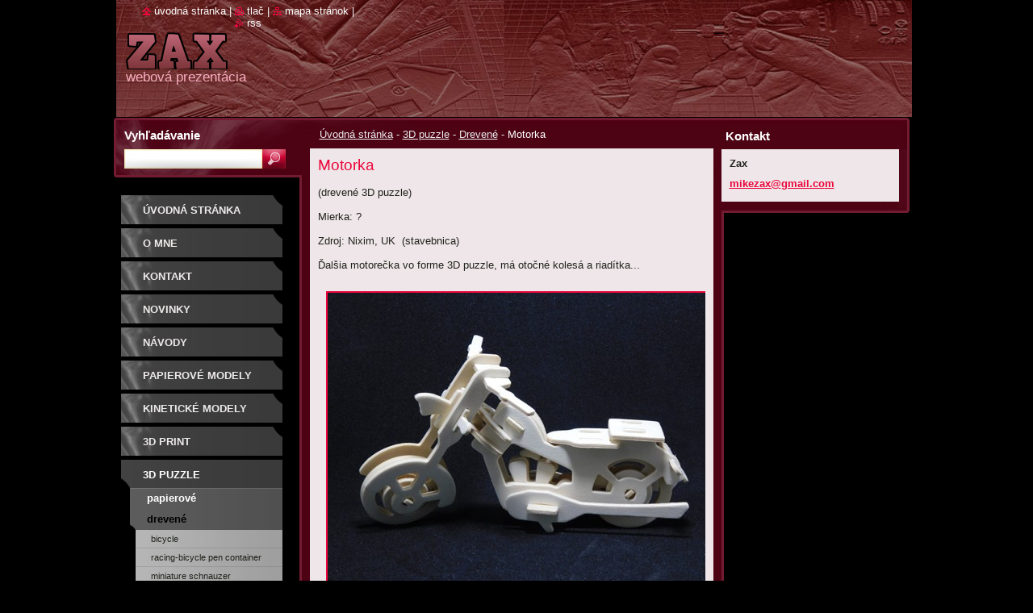

--- FILE ---
content_type: text/html; charset=UTF-8
request_url: https://www.zax.sk/a3d-puzzle/drevene/motorka/
body_size: 5514
content:
<!--[if lte IE 9]><!DOCTYPE HTML PUBLIC "-//W3C//DTD HTML 4.01 Transitional//EN" "https://www.w3.org/TR/html4/loose.dtd"><![endif]-->
<!DOCTYPE html>
<!--[if IE]><html class="ie" lang="sk"><![endif]-->
<!--[if gt IE 9]><!--> 
<html lang="sk">
<!--<![endif]-->
  <head>
    <!--[if lt IE 8]><meta http-equiv="X-UA-Compatible" content="IE=EmulateIE7"><![endif]--><!--[if IE 8]><meta http-equiv="X-UA-Compatible" content="IE=EmulateIE8"><![endif]--><!--[if IE 9]><meta http-equiv="X-UA-Compatible" content="IE=EmulateIE9"><![endif]-->
    <base href="https://www.zax.sk/">
  <meta charset="utf-8">
  <meta name="description" content="">
  <meta name="keywords" content="">
  <meta name="generator" content="Webnode">
  <meta name="apple-mobile-web-app-capable" content="yes">
  <meta name="apple-mobile-web-app-status-bar-style" content="black">
  <meta name="format-detection" content="telephone=no">
    <link rel="icon" type="image/svg+xml" href="/favicon.svg" sizes="any">  <link rel="icon" type="image/svg+xml" href="/favicon16.svg" sizes="16x16">  <link rel="icon" href="/favicon.ico"><link rel="canonical" href="https://www.zax.sk/a3d-puzzle/drevene/motorka/">
<script type="text/javascript">(function(i,s,o,g,r,a,m){i['GoogleAnalyticsObject']=r;i[r]=i[r]||function(){
			(i[r].q=i[r].q||[]).push(arguments)},i[r].l=1*new Date();a=s.createElement(o),
			m=s.getElementsByTagName(o)[0];a.async=1;a.src=g;m.parentNode.insertBefore(a,m)
			})(window,document,'script','//www.google-analytics.com/analytics.js','ga');ga('create', 'UA-797705-6', 'auto',{"name":"wnd_header"});ga('wnd_header.set', 'dimension1', 'W1');ga('wnd_header.set', 'anonymizeIp', true);ga('wnd_header.send', 'pageview');var pageTrackerAllTrackEvent=function(category,action,opt_label,opt_value){ga('send', 'event', category, action, opt_label, opt_value)};</script>
  <link rel="alternate" type="application/rss+xml" href="https://zax.sk/rss/all.xml" title="">
<!--[if lte IE 9]><style type="text/css">.cke_skin_webnode iframe {vertical-align: baseline !important;}</style><![endif]-->
    <title>Motorka :: Zax</title>
    <meta name="robots" content="index, follow">
    <meta name="googlebot" content="index, follow">   
    <link href="https://d11bh4d8fhuq47.cloudfront.net/_system/skins/v10/50000529/css/style.css" rel="stylesheet" type="text/css" media="screen,projection,handheld,tv">
    <link href="https://d11bh4d8fhuq47.cloudfront.net/_system/skins/v10/50000529/css/print.css" rel="stylesheet" type="text/css" media="print">
    <script type="text/javascript" src="https://d11bh4d8fhuq47.cloudfront.net/_system/skins/v10/50000529/js/functions.js"></script>
    <!--[if IE]>
			<script type="text/javascript" src="https://d11bh4d8fhuq47.cloudfront.net/_system/skins/v10/50000529/js/functions-ie.js"></script>
		<![endif]-->
		<!--[if IE 6]>
      <script type="text/javascript" src="https://d11bh4d8fhuq47.cloudfront.net/_system/skins/v10/50000529/js/png.js"></script>
			<script type="text/javascript">
        DD_belatedPNG.fix('.menu li a, .menu li a:hover, .menu li.selected a, .menu li.activeSelected a, .menu li.open a, .menu li.open a:hover, .menu .level1 li a, .menu .level1 li a:hover, .menu .level1 li.selected a, .menu .level1 li.activeSelected a, .menu .level1 li.open a, .menu .level1 li.open a:hover, .menu .level1 .level2 li a, .menu .level1 .level2 li a:hover, .menu .level1 .level2 li.selected a, .menu .level1 .level2 li.activeSelected a, #sidebar .boxTitle, #sidebar .boxContent, #sidebar .boxBottom, #right .boxTitle, #right .boxContent, #right .boxBottom');
        DD_belatedPNG.fixPNG('.menu li a, .menu li a:hover, .menu li.selected a, .menu li.activeSelected a, .menu li.open a, .menu li.open a:hover, .menu .level1 li a, .menu .level1 li a:hover, .menu .level1 li.selected a, .menu .level1 li.activeSelected a, .menu .level1 li.open a, .menu .level1 li.open a:hover, .menu .level1 .level2 li a, .menu .level1 .level2 li a:hover, .menu .level1 .level2 li.selected a, .menu .level1 .level2 li.activeSelected a, #sidebar .boxTitle, #sidebar .boxContent, #sidebar .boxBottom, #right .boxTitle, #right .boxContent, #right .boxBottom');
      </script> 
    <![endif]--> 
  
				<script type="text/javascript">
				/* <![CDATA[ */
					
					if (typeof(RS_CFG) == 'undefined') RS_CFG = new Array();
					RS_CFG['staticServers'] = new Array('https://d11bh4d8fhuq47.cloudfront.net/');
					RS_CFG['skinServers'] = new Array('https://d11bh4d8fhuq47.cloudfront.net/');
					RS_CFG['filesPath'] = 'https://www.zax.sk/_files/';
					RS_CFG['filesAWSS3Path'] = 'https://adce8dc9d9.clvaw-cdnwnd.com/6ee5096dbcd58ea65509a753589c1a56/';
					RS_CFG['lbClose'] = 'Zavrieť';
					RS_CFG['skin'] = 'default';
					if (!RS_CFG['labels']) RS_CFG['labels'] = new Array();
					RS_CFG['systemName'] = 'Webnode';
						
					RS_CFG['responsiveLayout'] = 0;
					RS_CFG['mobileDevice'] = 0;
					RS_CFG['labels']['copyPasteSource'] = 'Viac tu:';
					
				/* ]]> */
				</script><script type="text/javascript" src="https://d11bh4d8fhuq47.cloudfront.net/_system/client/js/compressed/frontend.package.1-3-108.js?ph=adce8dc9d9"></script><style type="text/css">#lostPasswordLink a, .formSuffixLinks a {color: inherit !important;}</style></head>  
  
  <body> 
  
    <div id="body_bg">
      <div id="site_bg">
      
        <div id="site">
        
          <!-- HEADER -->
          <div id="header">    
            <div class="illustration">
              <div id="logozone">               
                <div id="logo"><a href="home/" class="image" title="Prejsť na úvodnú stránku."><span id="rbcSystemIdentifierLogo"><img src="https://adce8dc9d9.clvaw-cdnwnd.com/6ee5096dbcd58ea65509a753589c1a56/200000256-ac2f0ad29b/cooltext1697634824.png"  width="126" height="48"  alt="Zax"></span></a></div>         
                <p id="moto"><span id="rbcCompanySlogan" class="rbcNoStyleSpan">webová prezentácia</span></p>
              </div>              
              <img src="https://adce8dc9d9.clvaw-cdnwnd.com/6ee5096dbcd58ea65509a753589c1a56/200000187-6e1006f0b5/50000000.jpg?ph=adce8dc9d9" width="986" height="145" alt="">            </div>         
          </div>
          <!-- /HEADER -->
          
          <div class="cleaner"><!-- / --></div>
          
          <!-- MAIN -->
          <div id="main">
          
            <div id="content">             
              <div id="contentBoxs">       
       
                <!-- NAVIGATOR -->                
                <div id="pageNavigator" class="rbcContentBlock">                        <div id="navigator">           <a class="navFirstPage" href="/home/">Úvodná stránka</a>      <span><span> - </span></span>          <a href="/a3d-puzzle/">3D puzzle</a>      <span><span> - </span></span>          <a href="/a3d-puzzle/drevene/">Drevené</a>      <span><span> - </span></span>          <span id="navCurrentPage">Motorka</span>                 </div>              </div>                
                <!-- /NAVIGATOR --> 
                  
                <div class="cleaner"><!-- / --></div>                  
                
                <!-- MAIN CONTENT -->                
                
								
			<div class="box">
			  <div class="boxTitle"><!-- / --></div>
        <div class="boxContent">
          <div class="contentBox">

		<h1>Motorka</h1>
<div>
	&nbsp;</div>
<div>
	<div id="cke_pastebin" style="position: absolute; top: 72.7188px; width: 1px; height: 1px; overflow: hidden; left: -1000px;">
		Motorka</div>
	<div id="cke_pastebin" style="position: absolute; top: 72.7188px; width: 1px; height: 1px; overflow: hidden; left: -1000px;">
		(drevené 3D puzzle)</div>
	<div id="cke_pastebin" style="position: absolute; top: 72.7188px; width: 1px; height: 1px; overflow: hidden; left: -1000px;">
		&nbsp;</div>
	<div id="cke_pastebin" style="position: absolute; top: 72.7188px; width: 1px; height: 1px; overflow: hidden; left: -1000px;">
		Mierka: ?</div>
	<div id="cke_pastebin" style="position: absolute; top: 72.7188px; width: 1px; height: 1px; overflow: hidden; left: -1000px;">
		&nbsp;</div>
	<div id="cke_pastebin" style="position: absolute; top: 72.7188px; width: 1px; height: 1px; overflow: hidden; left: -1000px;">
		Zdroj: Nixim, UK&nbsp; (stavebnica)</div>
	<div id="cke_pastebin" style="position: absolute; top: 72.7188px; width: 1px; height: 1px; overflow: hidden; left: -1000px;">
		&nbsp;</div>
	<div id="cke_pastebin" style="position: absolute; top: 72.7188px; width: 1px; height: 1px; overflow: hidden; left: -1000px;">
		Ďalšia motorečka vo forme 3D puzzle, má otočné kolesá a riadítka...</div>
	<div>
		<div>
			(drevené 3D puzzle)</div>
		<div>
			&nbsp;</div>
		<div>
			Mierka: ?</div>
		<div>
			&nbsp;</div>
		<div>
			Zdroj: Nixim, UK&nbsp; (stavebnica)</div>
		<div>
			&nbsp;</div>
		<div>
			Ďalšia motorečka vo forme 3D puzzle, má otočné kolesá a riadítka...</div>
		<div>
			&nbsp;</div>
		<div style="text-align: center;">
			<img alt="" height="387" src="https://adce8dc9d9.clvaw-cdnwnd.com/6ee5096dbcd58ea65509a753589c1a56/200001156-ce701ce704/3d puzzle-motorbike-DSCN5762.jpg" width="516"></div>
		<div>
			<span>Prezentované na fórach:</span></div>
		<div>
			&nbsp;</div>
		<div>
			<span><a href="http://www.papermodelers.com/forum/3d-puzzles/46484-my-3d-puzzles.html#post738560">www.papermodelers.com/forum/3d-puzzles/46484-my-3d-puzzles.html#post738560</a></span></div>
		<div>
			&nbsp;</div>
		<div>
			<a href="https://www.zealot.com/threads/my-3d-puzzles.181344/">www.zealot.com/threads/my-3d-puzzles.181344/</a></div>
		<div>
			&nbsp;</div>
	</div>
</div>
<p>&nbsp;</p>

        
          </div>                
        </div>
        <div class="boxBottom"><!-- / --></div>
      </div>
      
      <div class="cleaner"><!-- / --></div>

		                       
                <!-- /MAIN CONTENT -->             
                   
              </div>               
              <div id="contentBottom"><!-- / --></div>                           
            </div>
            
            <!-- SIDEBAR -->
            <div id="sidebar">
              <div id="sidebarContent">
              
                <!-- MENU -->
                


      <div id="menuzone">

		<ul class="menu">
	<li class="first">
  
      <a href="/home/">
    
      Úvodná stránka
      
  </a>
  
  </li>
	<li>
  
      <a href="/o-nas/">
    
      O mne
      
  </a>
  
  </li>
	<li>
  
      <a href="/kontakt/">
    
      Kontakt
      
  </a>
  
  </li>
	<li>
  
      <a href="/novinky/">
    
      Novinky
      
  </a>
  
  </li>
	<li>
  
      <a href="/navody/">
    
      Návody
      
  </a>
  
  </li>
	<li>
  
      <a href="/papierove-modely/">
    
      PAPIEROVÉ MODELY
      
  </a>
  
  </li>
	<li>
  
      <a href="/kineticke-modely/">
    
      KINETICKÉ MODELY
      
  </a>
  
  </li>
	<li>
  
      <a href="/a3d-print/">
    
      3D print
      
  </a>
  
  </li>
	<li class="open selected">
  
      <a href="/a3d-puzzle/">
    
      3D puzzle
      
  </a>
  
  
	<ul class="level1">
		<li class="first">
  
      <a href="/a3d-puzzle/papierove/">
    
      Papierové
      
  </a>
  
  </li>
		<li class="selected">
  
      <a href="/a3d-puzzle/drevene/">
    
      Drevené
      
  </a>
  
  
		<ul class="level2">
			<li class="first">
  
      <a href="/a3d-puzzle/drevene/bicycle/">
    
      BICYCLE
      
  </a>
  
  </li>
			<li>
  
      <a href="/a3d-puzzle/drevene/racing-bicycle-pen-container/">
    
      RACING-BICYCLE PEN CONTAINER
      
  </a>
  
  </li>
			<li>
  
      <a href="/a3d-puzzle/drevene/miniature-schnauzer/">
    
      MINIATURE SCHNAUZER
      
  </a>
  
  </li>
			<li>
  
      <a href="/a3d-puzzle/drevene/steampunk-clock/">
    
      Steampunk Clock
      
  </a>
  
  </li>
			<li class="selected activeSelected">
  
      <a href="/a3d-puzzle/drevene/motorka/">
    
      Motorka
      
  </a>
  
  </li>
			<li>
  
      <a href="/a3d-puzzle/drevene/hodiny-1/">
    
      Hodiny 1
      
  </a>
  
  </li>
			<li class="last">
  
      <a href="/a3d-puzzle/drevene/gramophone/">
    
      GRAMOPHONE
      
  </a>
  
  </li>
		</ul>
		</li>
		<li class="last">
  
      <a href="/a3d-puzzle/kovove/">
    
      Kovové
      
  </a>
  
  </li>
	</ul>
	</li>
	<li>
  
      <a href="/papierove-modely/gravirovanie/">
    
      GRAVÍROVANIE
      
  </a>
  
  </li>
	<li>
  
      <a href="/papierove-modely/ostatne/">
    
      OSTATNÉ
      
  </a>
  
  </li>
	<li class="last">
  
      <a href="/betlehemy/">
    
      Betlehemy
      
  </a>
  
  </li>
</ul>

      </div>

					       
                <!-- /MENU -->
                
                <div class="cleaner"><!-- / --></div>
                
                <!-- SIDEBAR CONTENT -->                         
                          
                                                     
                <!-- /SIDEBAR CONTENT -->
              
              </div>
            </div>            
            <!-- /SIDEBAR -->
            
            <!-- RIGHT CONTENT -->
            <div id="right">
              <div id="rightContent">
              
                <!-- CONTACT -->                
                
          
      <div id="contact">
        <div id="contactTitle"><h2>Kontakt</h2></div>
          <div id="contactContent">
          
		

      <p class="name">Zax</p>
                  
      
      
	
	    <p class="email"><a href="&#109;&#97;&#105;&#108;&#116;&#111;:&#109;&#105;&#107;&#101;&#122;&#97;&#120;&#64;&#103;&#109;&#97;&#105;&#108;&#46;&#99;&#111;&#109;"><span id="rbcContactEmail">&#109;&#105;&#107;&#101;&#122;&#97;&#120;&#64;&#103;&#109;&#97;&#105;&#108;&#46;&#99;&#111;&#109;</span></a></p>

	        

		
        
          </div>
        <div id="contactBottom"><!-- / --></div>
      </div>
      
      <div class="cleaner"><!-- / --></div>

					                 
                <!-- /CONTACT -->               
                
                          
                           
              </div>
            </div>  
            <!-- /RIGHT CONTENT -->            
            
            <hr class="cleaner">
            
            <!-- SEARCH BOX -->
            
        
      <div id="searchBox">

		<form action="/search/" method="get" id="fulltextSearch">
		
		    <label for="fulltextSearchText">Vyhľadávanie</label>
		    <div class="cleaner"><!-- / --></div>
		    
      	<input type="text" id="fulltextSearchText" name="text">
      	<input type="image" id="fulltextSubmit" src="https://d11bh4d8fhuq47.cloudfront.net/_system/skins/v10/50000529/img/search_btn.jpg" alt="Hľadať">

		</form>


      </div>
      
      <div class="cleaner"><!-- / --></div>

		            <!-- SEARCH BOX -->
                      
          </div>
          <!-- /MAIN -->
          
          <!-- QUICK LINKS -->
          <table id="quickLinks">
            <tr><td>
              <div id="links">
                <p>
                  <span class="homepage"><a href="home/" title="Prejsť na úvodnú stránku.">Úvodná stránka</a></span>
                  <span class="separator"> | </span>
                  <span class="print"><a href="#" onclick="window.print(); return false;" title="Vytlačiť stránku">Tlač</a></span>
                  <span class="separator"> | </span>
                  <span class="sitemap"><a href="/sitemap/" title="Prejsť na mapu stránok.">Mapa stránok</a></span>
                  <span class="separator"> | </span>
                  <span class="rss"><a href="/rss/" title="RSS kanály">RSS</a></span>
                </p>  
              </div>
            </td><td>
              <div class="lang"><div id="languageSelect"></div>			</div>
            </td></tr>
          </table>
          <!-- /QUICK LINKS -->
        
        </div>
        
        <!-- FOOTER -->
        <div id="footer">
          <div id="footerLeft"><span id="rbcFooterText" class="rbcNoStyleSpan">© 2014 Všetky práva vyhradené. </span></div>            
          <div id="footerRight"><span class="rbcSignatureText">Vytvorené službou <a href="https://www.webnode.sk?utm_source=brand&amp;utm_medium=footer&amp;utm_campaign=premium" rel="nofollow" >Webnode</a></span></div>   
        </div>
        <!-- /FOOTER -->
        
      </div>
    </div>

    <script type="text/javascript">
		/* <![CDATA[ */

			RubicusFrontendIns.addObserver
			({

				onContentChange: function ()
        {
          RubicusFrontendIns.faqInit('faq', 'answerBlock');
          
          box_maximizing();
        },

				onStartSlideshow: function()
				{
					$('slideshowControl').innerHTML	= '<span>Pozastaviť prezentáciu<'+'/span>';
					$('slideshowControl').title			= 'Pozastaviť automatické prechádzanie obrázkov';
					$('slideshowControl').onclick		= RubicusFrontendIns.stopSlideshow.bind(RubicusFrontendIns);
				},

				onStopSlideshow: function()
				{
					$('slideshowControl').innerHTML	= '<span>Spustiť prezentáciu<'+'/span>';
					$('slideshowControl').title			= 'Spustiť automatické prechádzanie obrázkov';
					$('slideshowControl').onclick		= RubicusFrontendIns.startSlideshow.bind(RubicusFrontendIns);
				},

				onShowImage: function()
				{
					if (RubicusFrontendIns.isSlideshowMode())
					{
						$('slideshowControl').innerHTML	= '<span>Pozastaviť prezentáciu<'+'/span>';
						$('slideshowControl').title			= 'Pozastaviť automatické prechádzanie obrázkov';
						$('slideshowControl').onclick		= RubicusFrontendIns.stopSlideshow.bind(RubicusFrontendIns);
					}
				}

			 });
       
        RubicusFrontendIns.faqInit('faq', 'answerBlock'); 
        
        box_maximizing();
        		          
			  RubicusFrontendIns.addFileToPreload('https://d11bh4d8fhuq47.cloudfront.net/_system/skins/v10/50000529/img/loading.gif');
			  RubicusFrontendIns.addFileToPreload('https://d11bh4d8fhuq47.cloudfront.net/_system/skins/v10/50000529/img/menu_active.png');
			  RubicusFrontendIns.addFileToPreload('https://d11bh4d8fhuq47.cloudfront.net/_system/skins/v10/50000529/img/menu_hover.png');
			  RubicusFrontendIns.addFileToPreload('https://d11bh4d8fhuq47.cloudfront.net/_system/skins/v10/50000529/img/menu_open.png');
			  RubicusFrontendIns.addFileToPreload('https://d11bh4d8fhuq47.cloudfront.net/_system/skins/v10/50000529/img/submenu2_hover.png');
			  
			  RubicusFrontendIns.addFileToPreload('https://d11bh4d8fhuq47.cloudfront.net/_system/skins/v10/50000529/img/submenu_active.png');
			  RubicusFrontendIns.addFileToPreload('https://d11bh4d8fhuq47.cloudfront.net/_system/skins/v10/50000529/img/submenu_hover.png');			  
			  RubicusFrontendIns.addFileToPreload('https://d11bh4d8fhuq47.cloudfront.net/_system/skins/v10/50000529/img/submenu_open.png');
			  
			  
			  
  		/* ]]> */
  	 </script>
  
  <div id="rbcFooterHtml"></div><script type="text/javascript">var keenTrackerCmsTrackEvent=function(id){if(typeof _jsTracker=="undefined" || !_jsTracker){return false;};try{var name=_keenEvents[id];var keenEvent={user:{u:_keenData.u,p:_keenData.p,lc:_keenData.lc,t:_keenData.t},action:{identifier:id,name:name,category:'cms',platform:'WND1',version:'2.1.157'},browser:{url:location.href,ua:navigator.userAgent,referer_url:document.referrer,resolution:screen.width+'x'+screen.height,ip:'217.113.196.204'}};_jsTracker.jsonpSubmit('PROD',keenEvent,function(err,res){});}catch(err){console.log(err)};};</script></body>
</html>

--- FILE ---
content_type: application/x-javascript
request_url: https://d11bh4d8fhuq47.cloudfront.net/_system/skins/v10/50000529/js/functions.js
body_size: 333
content:
  function faqChangeIcon (el, viewClass, hideClass, viewTitle, hideTitle ) {
  
  	if ( el.className.search(viewClass) !== -1 )
  	{
  		el.className	= el.className.replace(viewClass, hideClass);
  		el.title			= hideTitle;
  	}
  	else
  	{
  		el.className	= el.className.replace(hideClass, viewClass)
  		el.title			= viewTitle;
  	}
	box_maximizing();
  
  }


  function box_maximizing() {
    if( RubicusFrontendIns.isAdminMode() ) return false;
    else 
    {  
       var footerHeight = document.getElementById('footer').offsetHeight;               
       var boxes = $('contentBoxs').getElementsBySelector('div');
       var last_box;
       for (var i = 0; i < boxes.length; i++)
       {
         var box = $(boxes[i]);
         if (box.hasClassName('box') || box.hasClassName('rbcWidgetArea'))
         {
           last_box = box;
         }
       }
       if (last_box)
       {
         last_box.setStyle({'height' : 'auto'});
         var main_height = $('main').getHeight() + $('main').offsetTop;
         last_box.setStyle({'height' : parseInt(main_height - last_box.offsetTop - footerHeight) + 'px'});
       }            
    }  
  }